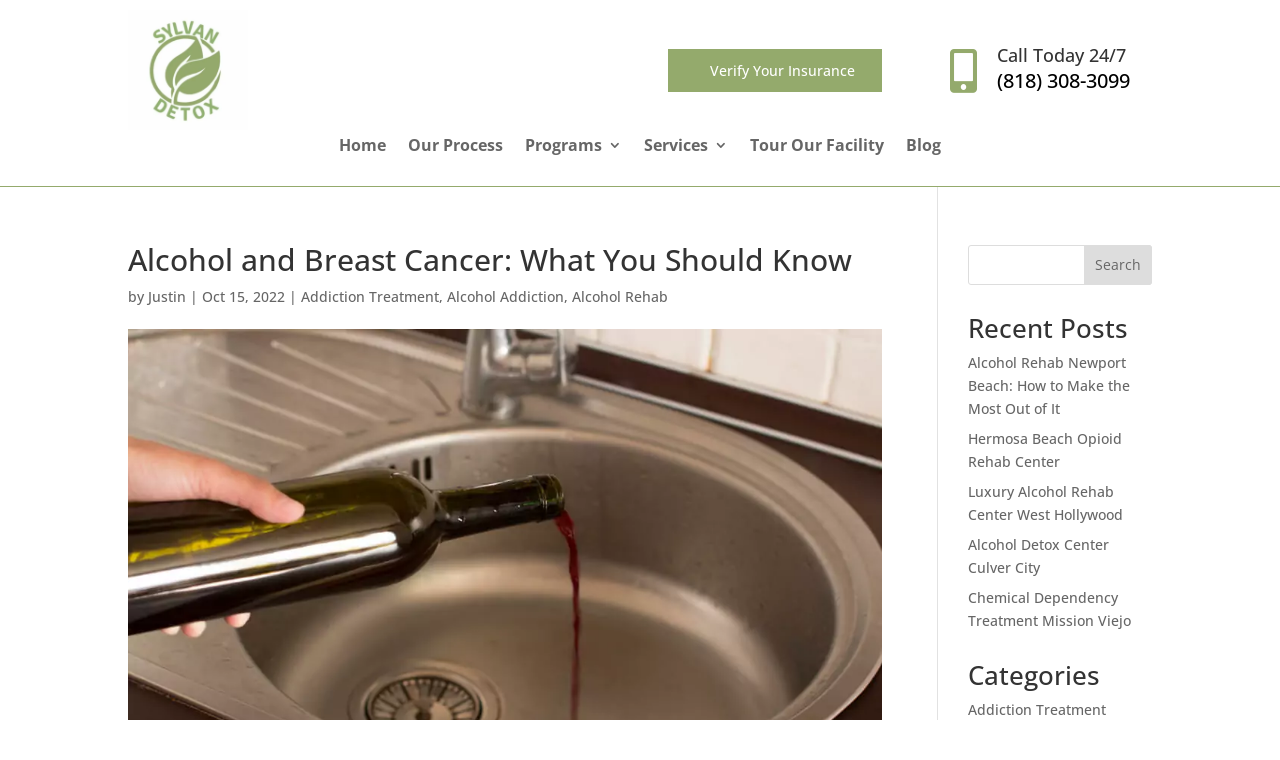

--- FILE ---
content_type: text/css
request_url: https://sylvandetoxla.com/app/et-cache/global/et-divi-customizer-global.min.css?ver=1767711091
body_size: 533
content:
.nav li ul{border-color:#3cb0c0}#top-menu li a{font-size:16px}body.et_vertical_nav .container.et_search_form_container .et-search-form input{font-size:16px!important}#top-menu li a,.et_search_form_container input{font-weight:bold;font-style:normal;text-transform:none;text-decoration:none}.et_search_form_container input::-moz-placeholder{font-weight:bold;font-style:normal;text-transform:none;text-decoration:none}.et_search_form_container input::-webkit-input-placeholder{font-weight:bold;font-style:normal;text-transform:none;text-decoration:none}.et_search_form_container input:-ms-input-placeholder{font-weight:bold;font-style:normal;text-transform:none;text-decoration:none}#top-menu li.current-menu-ancestor>a,#top-menu li.current-menu-item>a,#top-menu li.current_page_item>a{color:#94aa6c}@media only screen and (min-width:981px){.et_header_style_centered #logo{max-height:62%}.et_pb_svg_logo.et_header_style_centered #logo{height:62%}.et-fixed-header #top-menu li.current-menu-ancestor>a,.et-fixed-header #top-menu li.current-menu-item>a,.et-fixed-header #top-menu li.current_page_item>a{color:#94aa6c!important}}@media only screen and (min-width:1350px){.et_pb_row{padding:27px 0}.et_pb_section{padding:54px 0}.single.et_pb_pagebuilder_layout.et_full_width_page .et_post_meta_wrapper{padding-top:81px}.et_pb_fullwidth_section{padding:0}}	#main-header,#et-top-navigation{font-family:'Open Sans',Helvetica,Arial,Lucida,sans-serif}#main-footer{height:0!important;overflow:hidden}.nf-field-container,#ninja_forms_required_items{margin-bottom:5px!important}.verify a{padding:10px!important;background:#94AA6C;color:#fff!important;border:2px solid #94AA6C}.verify a:hover{background:#fff;color:#94AA6C!important;opacity:1!important}.accordion .acct-section{margin:0 0 5px}.accordion .acct-section .acc-btn{background:#94aa6c;padding:18px 60px 18px 20px;display:block;position:relative;text-align:left;text-decoration:none}.accordion .acct-section .acc-btn h2,.accordion .acct-section .acc-btn h3{text-transform:none;font-size:18px;color:#fff;margin:0;letter-spacing:0;font-weight:400;text-align:left;font-weight:700}.accordion .acct-section .acc-btn:after{content:"";font-family:"fontawesome";display:flex;position:absolute;right:0;top:0;width:50px;height:100%;font-size:18px;text-align:center;align-items:center;justify-content:center;transition:all 300ms ease-in-out;color:#fff}.accordion .acct-section .acc-btn:hover,.accordion .acct-section .acc-btn:focus,.accordion .acct-section .acc-btn.active{background:#666}.accordion .acct-section .acc-btn:hover:after,.accordion .acct-section .acc-btn:focus:after,.accordion .acct-section .acc-btn.active:after{content:""}.accordion .acct-section .acc-content{padding:32px 20px;display:none;text-align:left}.accordion .acct-section .acc-content p:last-of-type{margin-bottom:0}.accordion .acct-section .acc-content .arrow{float:right;padding:0 20px;font-size:1rem}.accordion .acct-section .acc-content:after{content:" ";display:block;clear:both}.accordion .acct-section .acc-content.active{display:block}.accordion.toc{margin-bottom:40px}.accordion.toc .acc-btn{font-family:"hero-new",sans-serif}.accordion.toc svg{width:30px;fill:#fff;display:inline-block;vertical-align:middle}.accordion.toc span{display:inline-block;vertical-align:middle;color:#fff;font-size:18px;margin-left:10px}.content-drop{padding-bottom:40px}.content-drop h2{padding-bottom:20px}@media (max-width:980px){.et_pb_column.et_pb_column_0_tb_header{margin-bottom:10px}}

--- FILE ---
content_type: text/css
request_url: https://sylvandetoxla.com/app/et-cache/1157/et-core-unified-tb-419-tb-304-1157.min.css?ver=1767780805
body_size: 1173
content:
.et_pb_section_0_tb_header{border-bottom-width:1px;border-bottom-color:#94aa6c}.et_pb_section_0_tb_header.et_pb_section{padding-top:10px;padding-bottom:0px;background-color:#FFFFFF!important}.et_pb_row_0_tb_header{display:flex;align-items:center;flex-wrap:wrap}.et_pb_image_0_tb_header{margin-bottom:0px!important;width:120px;text-align:left;margin-left:0}.et_pb_menu_0_tb_header.et_pb_menu ul li a,.et_pb_menu_1_tb_header.et_pb_menu ul li a{font-weight:700;font-size:16px}.et_pb_menu_0_tb_header.et_pb_menu,.et_pb_menu_1_tb_header.et_pb_menu{background-color:#ffffff}.et_pb_menu_0_tb_header.et_pb_menu .nav li ul,.et_pb_menu_1_tb_header.et_pb_menu .nav li ul{background-color:#ffffff!important;border-color:#94aa6c}.et_pb_menu_0_tb_header.et_pb_menu .et_mobile_menu,.et_pb_menu_1_tb_header.et_pb_menu .et_mobile_menu{border-color:#94aa6c}.et_pb_menu_0_tb_header.et_pb_menu .et_mobile_menu,.et_pb_menu_0_tb_header.et_pb_menu .et_mobile_menu ul,.et_pb_menu_1_tb_header.et_pb_menu .et_mobile_menu,.et_pb_menu_1_tb_header.et_pb_menu .et_mobile_menu ul{background-color:#ffffff!important}.et_pb_menu_0_tb_header .et_pb_menu_inner_container>.et_pb_menu__logo-wrap,.et_pb_menu_0_tb_header .et_pb_menu__logo-slot{width:auto;max-width:120px}.et_pb_menu_1_tb_header .et_pb_menu_inner_container>.et_pb_menu__logo-wrap .et_pb_menu__logo img,.et_pb_menu_1_tb_header .et_pb_menu__logo-slot .et_pb_menu__logo-wrap img,.et_pb_menu_0_tb_header .et_pb_menu_inner_container>.et_pb_menu__logo-wrap .et_pb_menu__logo img,.et_pb_menu_0_tb_header .et_pb_menu__logo-slot .et_pb_menu__logo-wrap img{height:auto;max-height:none}.et_pb_menu_0_tb_header .mobile_nav .mobile_menu_bar:before{font-size:40px;color:#94aa6c}.et_pb_menu_1_tb_header .et_pb_menu__icon.et_pb_menu__search-button,.et_pb_menu_1_tb_header .et_pb_menu__icon.et_pb_menu__close-search-button,.et_pb_menu_1_tb_header .et_pb_menu__icon.et_pb_menu__cart-button,.et_pb_menu_0_tb_header .et_pb_menu__icon.et_pb_menu__search-button,.et_pb_menu_0_tb_header .et_pb_menu__icon.et_pb_menu__close-search-button,.et_pb_menu_0_tb_header .et_pb_menu__icon.et_pb_menu__cart-button{color:#7EBEC5}.et_pb_blurb_0_tb_header.et_pb_blurb .et_pb_module_header,.et_pb_blurb_0_tb_header.et_pb_blurb .et_pb_module_header a{font-weight:600;font-size:20px;color:#FFFFFF!important;line-height:1.2em;text-align:center}.et_pb_blurb_0_tb_header.et_pb_blurb{background-color:#94aa6c;padding-top:10px!important;padding-right:15px!important;padding-bottom:10px!important;padding-left:15px!important}.et_pb_blurb_0_tb_header .et_pb_main_blurb_image .et_pb_image_wrap{width:40px}.et_pb_blurb_0_tb_header .et_pb_blurb_content{max-width:160px}.et_pb_blurb_1_tb_header.et_pb_blurb .et_pb_module_header,.et_pb_blurb_1_tb_header.et_pb_blurb .et_pb_module_header a{font-size:18px;line-height:0.7em}.et_pb_blurb_1_tb_header.et_pb_blurb p{line-height:1em}.et_pb_blurb_1_tb_header.et_pb_blurb{font-size:20px;color:#000000!important;line-height:1em}.et_pb_blurb_1_tb_header .et-pb-icon{font-size:43px;color:#94aa6c;font-family:FontAwesome!important;font-weight:900!important}.et_pb_blurb_1_tb_header .et_pb_blurb_content{max-width:190px}.et_pb_row_1_tb_header{min-height:84px;min-height:0}.et_pb_row_1_tb_header.et_pb_row{padding-top:0px!important;margin-bottom:0px!important;padding-top:0px}.et_pb_menu_1_tb_header .et_pb_menu_inner_container>.et_pb_menu__logo-wrap,.et_pb_menu_1_tb_header .et_pb_menu__logo-slot{width:auto;max-width:100%}.et_pb_menu_1_tb_header .mobile_nav .mobile_menu_bar:before{color:#94aa6c}.et_pb_row_0_tb_header.et_pb_row{padding-top:0px!important;padding-bottom:0px!important;margin-left:auto!important;margin-right:auto!important;padding-top:0px;padding-bottom:0px}@media only screen and (min-width:981px){.et_pb_image_0_tb_header{max-width:120px}.et_pb_menu_0_tb_header{display:none!important}}@media only screen and (max-width:980px){.et_pb_section_0_tb_header{border-bottom-width:1px;border-bottom-color:#94aa6c}.et_pb_image_0_tb_header{max-width:120px}.et_pb_image_0_tb_header .et_pb_image_wrap img{width:auto}}@media only screen and (min-width:768px) and (max-width:980px){.et_pb_image_0_tb_header,.et_pb_menu_1_tb_header{display:none!important}.et_pb_column_1_tb_header,.et_pb_column_2_tb_header{width:25%}}@media only screen and (max-width:767px){.et_pb_section_0_tb_header{border-bottom-width:1px;border-bottom-color:#94aa6c}.et_pb_image_0_tb_header{display:none!important;text-align:center;margin-left:auto;margin-right:auto}.et_pb_image_0_tb_header .et_pb_image_wrap img{width:auto}.et_pb_column_1_tb_header,.et_pb_column_2_tb_header{width:50%;display:none!important}.et_pb_blurb_0_tb_header,.et_pb_blurb_1_tb_header,.et_pb_row_1_tb_header,.et_pb_menu_1_tb_header{display:none!important}}.et_pb_section_0_tb_footer.et_pb_section,.et_pb_section_1_tb_footer.et_pb_section{padding-bottom:8px}.et_pb_row_0_tb_footer{border-top-color:rgba(0,0,0,0.51)}.et_pb_image_0_tb_footer{max-width:200px;text-align:center}.et_pb_text_0_tb_footer.et_pb_text{color:#579915!important}.et_pb_text_0_tb_footer{font-family:'Taviraj',Georgia,"Times New Roman",serif;font-size:21px}.et_pb_button_0_tb_footer_wrapper .et_pb_button_0_tb_footer,.et_pb_button_0_tb_footer_wrapper .et_pb_button_0_tb_footer:hover{padding-right:200px!important;padding-bottom:0px!important;padding-left:200px!important}body #page-container .et_pb_section .et_pb_button_0_tb_footer,body .pum-container .et_pb_section .et_pb_button_0_tb_footer{color:#FFFFFF!important;background-color:#94aa6c}.et_pb_button_0_tb_footer,.et_pb_button_0_tb_footer:after{transition:all 300ms ease 0ms}.et_pb_row_1_tb_footer,body #page-container .et-db #et-boc .et-l .et_pb_row_1_tb_footer.et_pb_row,body.et_pb_pagebuilder_layout.single #page-container #et-boc .et-l .et_pb_row_1_tb_footer.et_pb_row,body.et_pb_pagebuilder_layout.single.et_full_width_page #page-container #et-boc .et-l .et_pb_row_1_tb_footer.et_pb_row,.et_pb_row_1_tb_footer,body .pum-container .et-db #et-boc .et-l .et_pb_row_1_tb_footer.et_pb_row,body.et_pb_pagebuilder_layout.single #page-container #et-boc .et-l .et_pb_row_1_tb_footer.et_pb_row,body.et_pb_pagebuilder_layout.single.et_full_width_page #page-container #et-boc .et-l .et_pb_row_1_tb_footer.et_pb_row,.et_pb_row_1_tb_footer,body #page-container .et-db .pum .et-l .et_pb_row_1_tb_footer.et_pb_row,body.et_pb_pagebuilder_layout.single #page-container #et-boc .et-l .et_pb_row_1_tb_footer.et_pb_row,body.et_pb_pagebuilder_layout.single.et_full_width_page #page-container #et-boc .et-l .et_pb_row_1_tb_footer.et_pb_row,.et_pb_row_1_tb_footer,body .pum-container .et-db .pum .et-l .et_pb_row_1_tb_footer.et_pb_row,body.et_pb_pagebuilder_layout.single #page-container #et-boc .et-l .et_pb_row_1_tb_footer.et_pb_row,body.et_pb_pagebuilder_layout.single.et_full_width_page #page-container #et-boc .et-l .et_pb_row_1_tb_footer.et_pb_row{width:180px}.et_pb_icon_0_tb_footer .et_pb_icon_wrap .et-pb-icon{transition:color 300ms ease 0ms;font-family:FontAwesome!important;font-weight:400!important;color:#000000;font-size:40px}.et_pb_icon_0_tb_footer,.et_pb_icon_1_tb_footer{text-align:center}.et_pb_icon_0_tb_footer .et_pb_icon_wrap .et-pb-icon:hover,.et_pb_icon_1_tb_footer .et_pb_icon_wrap .et-pb-icon:hover{color:#94aa6c}.et_pb_icon_1_tb_footer .et_pb_icon_wrap .et-pb-icon{transition:color 300ms ease 0ms;font-family:ETmodules!important;font-weight:400!important;color:#000000;font-size:40px}.et_pb_row_2_tb_footer.et_pb_row{padding-top:0px!important;padding-bottom:6px!important;padding-top:0px;padding-bottom:6px}.et_pb_image_1_tb_footer{padding-top:10px;padding-bottom:10px;max-width:400px;text-align:center}.et_pb_menu_0_tb_footer.et_pb_menu ul li a{font-weight:700;font-size:16px}.et_pb_menu_0_tb_footer.et_pb_menu{background-color:#ffffff}.et_pb_menu_0_tb_footer.et_pb_menu .nav li ul,.et_pb_menu_0_tb_footer.et_pb_menu .et_mobile_menu,.et_pb_menu_0_tb_footer.et_pb_menu .et_mobile_menu ul{background-color:#ffffff!important}.et_pb_menu_0_tb_footer .et_pb_menu_inner_container>.et_pb_menu__logo-wrap,.et_pb_menu_0_tb_footer .et_pb_menu__logo-slot{width:auto;max-width:100%}.et_pb_menu_0_tb_footer .et_pb_menu_inner_container>.et_pb_menu__logo-wrap .et_pb_menu__logo img,.et_pb_menu_0_tb_footer .et_pb_menu__logo-slot .et_pb_menu__logo-wrap img{height:auto;max-height:none}.et_pb_menu_0_tb_footer .mobile_nav .mobile_menu_bar:before,.et_pb_menu_0_tb_footer .et_pb_menu__icon.et_pb_menu__search-button,.et_pb_menu_0_tb_footer .et_pb_menu__icon.et_pb_menu__close-search-button,.et_pb_menu_0_tb_footer .et_pb_menu__icon.et_pb_menu__cart-button{color:#7EBEC5}.et_pb_section_2_tb_footer.et_pb_section{padding-top:20px;padding-bottom:30px;background-color:#666666!important}.et_pb_row_4_tb_footer.et_pb_row{padding-top:0px!important;padding-bottom:1px!important;margin-top:12px!important;margin-right:auto!important;margin-left:auto!important;padding-top:0px;padding-bottom:1px}.et_pb_text_1_tb_footer.et_pb_text{color:#FFFFFF!important}.et_pb_text_1_tb_footer{font-weight:600;padding-top:0px!important;padding-bottom:0px!important}.et_pb_text_1_tb_footer.et_pb_text a{color:#FFFFFF!important;transition:color 300ms ease 0ms}.et_pb_text_1_tb_footer.et_pb_text a:hover{color:#c5d3ae!important}.et_pb_text_1_tb_footer a{text-decoration:underline}.et_pb_section_3_tb_footer.et_pb_section{padding-top:20px;padding-bottom:20px;background-color:#94aa6c!important}.et_pb_section_3_tb_footer{position:fixed;width:100%;bottom:0;top:initial;z-index:9}.et_pb_row_5_tb_footer.et_pb_row{padding-top:0px!important;padding-bottom:0px!important;padding-top:0px;padding-bottom:0px}.et_pb_blurb_0_tb_footer.et_pb_blurb .et_pb_module_header,.et_pb_blurb_0_tb_footer.et_pb_blurb .et_pb_module_header a{font-weight:700;font-size:19px;line-height:0.8em}.et_pb_blurb_0_tb_footer.et_pb_blurb p{line-height:1.1em}.et_pb_blurb_0_tb_footer.et_pb_blurb{font-size:20px;line-height:1.1em;padding-bottom:0px!important;margin-bottom:0px!important;margin-left:18%!important;margin-bottom:0}.et_pb_blurb_0_tb_footer .et_pb_main_blurb_image .et_pb_only_image_mode_wrap,.et_pb_blurb_0_tb_footer .et_pb_main_blurb_image .et-pb-icon{border-color:RGBA(255,255,255,0);background-color:RGBA(255,255,255,0)}.et_pb_blurb_0_tb_footer.et_pb_blurb .et_pb_main_blurb_image{padding-top:5px}.et_pb_blurb_0_tb_footer .et-pb-icon{font-size:36px;color:#FFFFFF;font-family:FontAwesome!important;font-weight:900!important}.et_pb_column_7_tb_footer{padding-bottom:0px;margin:0}.et_pb_row_1_tb_footer.et_pb_row{padding-top:3px!important;padding-bottom:18px!important;margin-left:auto!important;margin-right:auto!important;padding-top:3px;padding-bottom:18px}.et_pb_image_1_tb_footer.et_pb_module{margin-left:auto!important;margin-right:auto!important}@media only screen and (min-width:981px){.et_pb_section_3_tb_footer{display:none!important}}@media only screen and (max-width:980px){.et_pb_row_0_tb_footer{border-top-color:rgba(0,0,0,0.51)}.et_pb_image_0_tb_footer .et_pb_image_wrap img,.et_pb_image_1_tb_footer .et_pb_image_wrap img{width:auto}.et_pb_button_0_tb_footer_wrapper .et_pb_button_0_tb_footer,.et_pb_button_0_tb_footer_wrapper .et_pb_button_0_tb_footer:hover{padding-right:200px!important;padding-left:200px!important}body #page-container .et_pb_section .et_pb_button_0_tb_footer:after,body .pum-container .et_pb_section .et_pb_button_0_tb_footer:after{display:inline-block;opacity:0}body #page-container .et_pb_section .et_pb_button_0_tb_footer:hover:after,body .pum-container .et_pb_section .et_pb_button_0_tb_footer:hover:after{opacity:1}.et_pb_icon_0_tb_footer,.et_pb_icon_1_tb_footer{margin-left:auto;margin-right:auto}.et_pb_section_2_tb_footer.et_pb_section{padding-top:20px;padding-bottom:30px}}@media only screen and (min-width:768px) and (max-width:980px){.et_pb_section_3_tb_footer{display:none!important}}@media only screen and (max-width:767px){.et_pb_row_0_tb_footer{border-top-color:rgba(0,0,0,0.51)}.et_pb_image_0_tb_footer .et_pb_image_wrap img,.et_pb_image_1_tb_footer .et_pb_image_wrap img{width:auto}.et_pb_button_0_tb_footer_wrapper .et_pb_button_0_tb_footer,.et_pb_button_0_tb_footer_wrapper .et_pb_button_0_tb_footer:hover{padding-right:25px!important;padding-left:25px!important}body #page-container .et_pb_section .et_pb_button_0_tb_footer:after,body .pum-container .et_pb_section .et_pb_button_0_tb_footer:after{display:inline-block;opacity:0}body #page-container .et_pb_section .et_pb_button_0_tb_footer:hover:after,body .pum-container .et_pb_section .et_pb_button_0_tb_footer:hover:after{opacity:1}.et_pb_icon_0_tb_footer,.et_pb_icon_1_tb_footer{margin-left:auto;margin-right:auto}.et_pb_menu_0_tb_footer,.et_pb_column_6_tb_footer{display:none!important}.et_pb_section_2_tb_footer.et_pb_section{padding-bottom:110px}}

--- FILE ---
content_type: text/plain
request_url: https://www.google-analytics.com/j/collect?v=1&_v=j102&a=1435122029&t=pageview&_s=1&dl=https%3A%2F%2Fsylvandetoxla.com%2Fblog%2Fhow-long-does-fentanyl-stay-in-your-system%2F&ul=en-us%40posix&dt=Alcohol%20and%20Breast%20Cancer%3A%20What%20You%20Should%20Know&sr=1280x720&vp=1280x720&_u=YEBAAEABAAAAACAAI~&jid=966756591&gjid=1899607353&cid=1893011123.1768982274&tid=UA-225625474-3&_gid=330984395.1768982274&_r=1&_slc=1&gtm=45He61g1n81MVPLCCNv862458274za200zd862458274&gcd=13l3l3l3l1l1&dma=0&tag_exp=103116026~103200004~104527906~104528501~104684208~104684211~105391253~115616985~115938465~115938469~116988316~117041587~117171315&z=1307956065
body_size: -451
content:
2,cG-B8MV4NC26R